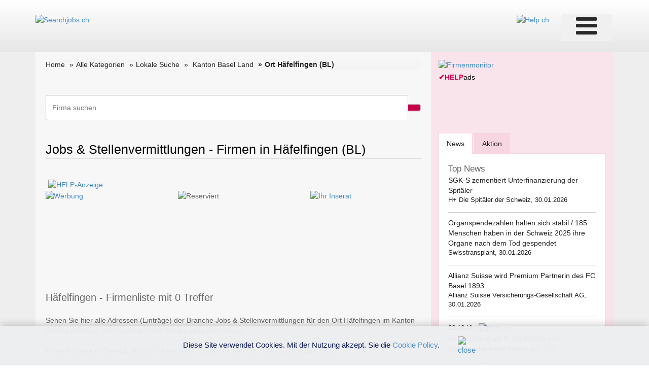

--- FILE ---
content_type: text/html;charset=UTF-8
request_url: https://www.searchjobs.ch/kanton.cfm?bereich=BL&kanton=Basel-Land&selort=Haefelfingen
body_size: 11394
content:
<!DOCTYPE html>
<html lang="de">






<!-- copyright by Help.ch - Onlineverlag HELP Media AG -->






<!-- copyright by Help.ch - Onlineverlag HELP Media AG -->






<!-- copyright by Help.ch - Onlineverlag HELP Media AG -->


	

<head>
<meta charset="utf-8">
<meta http-equiv="content-language" content="de"> 
<meta http-equiv="X-UA-Compatible" content="IE=edge">
<meta name="viewport" content="width=device-width, initial-scale=1">
<title>Einträge in Häfelfingen (Kanton BL) auf Searchjobs.ch - Pg 1</title>
<META NAME="author" CONTENT="www.searchjobs.ch">
<META NAME="publisher" CONTENT="www.searchjobs.ch">
<META NAME="copyright" CONTENT="www.searchjobs.ch">
<META NAME="audience" CONTENT="Alle">

<META NAME="robots" CONTENT="INDEX,FOLLOW">

<META NAME="Revisit-after" CONTENT="7 days">
<META NAME="URL" CONTENT="https://www.searchjobs.ch">
<META NAME="cache-control" CONTENT="no-cache">
<META http-equiv="expires" CONTENT="0">
<META NAME="description" CONTENT="Trefferliste für die Ortschaft Häfelfingen im Kanton Basel Land auf www.searchjobs.ch - Pg 1">
<META NAME="keywords" CONTENT="Häfelfingen, Jobs & Stellenvermittlungen, Kanton Basel Land, Firmen in Häfelfingen, Searchjobs.ch">



<!--fonts-->
<link href='https://fonts.googleapis.com/css?family=Arimo:400,700,400italic,700italic' rel='stylesheet' type='text/css'>
<link href='https://fonts.googleapis.com/css?family=Tenor+Sans' rel='stylesheet' type='text/css'>
<!--/.fonts-->
<!-- Bootstrap -->
<link rel="stylesheet" href="css/bootstrap-theme2019.css">
<link href="css/bootstrap.css" rel="stylesheet">
<link href="css/flexslider.css" rel="stylesheet">
<link href="css/font-awesome.css" rel="stylesheet">
<link href="css/fonts.css" rel="stylesheet">
<link href="style.css" rel="stylesheet">
<link href="css/custom.css?v4.3" rel="stylesheet">
<link href="css/responsive.css?v4.4" rel="stylesheet">

<!-- HTML5 Shim and Respond.js IE8 support of HTML5 elements and media queries -->
<!-- WARNING: Respond.js doesn't work if you view the page via file:// -->
<!--[if lt IE 9]>
      <script src="https://oss.maxcdn.com/html5shiv/3.7.2/html5shiv.min.js"></script>
      <script src="https://oss.maxcdn.com/respond/1.4.2/respond.min.js"></script>
    <![endif]-->
	
    <!-- Icons -->
    <link href="scripts/icons/general/stylesheets/general_foundicons.css" media="screen" rel="stylesheet" type="text/css" />  
    <link href="scripts/icons/social/stylesheets/social_foundicons.css" media="screen" rel="stylesheet" type="text/css" />
    <!--[if lt IE 8]>
        <link href="scripts/icons/general/stylesheets/general_foundicons_ie7.css" media="screen" rel="stylesheet" type="text/css" />
        <link href="scripts/icons/social/stylesheets/social_foundicons_ie7.css" media="screen" rel="stylesheet" type="text/css" />
    <![endif]-->
    <link rel="stylesheet" href="css/fontawesome/css/font-awesome.min.css">
    <!--[if IE 7]>
        <link rel="stylesheet" href="scripts/fontawesome/css/font-awesome-ie7.min.css">
    <![endif]-->	
	


<script src="js/jquery-1.11.2.min.js" type="text/javascript"></script>	


		
<!-- Google tag (gtag.js) -->
<script async src="https://www.googletagmanager.com/gtag/js?id=G-FLM9FEBDXY"></script>
<script>
  window.dataLayer = window.dataLayer || [];
  function gtag(){dataLayer.push(arguments);}
  gtag('js', new Date());

  gtag('config', 'G-FLM9FEBDXY');
</script>
	
		

<style>

.slider_tab {
		font-family: Arial, Helvetica, sans-serif;
		font-size: 11px;
		padding: 0px;
		margin: 0px;
	}
	.slider_tab_small {
		font-family: Arial, Helvetica, sans-serif;
		font-size: 10px;
		padding: 0px;
		margin: 0px;
	}	
	
	#help_monitor {
		border: 1px solid silver;
		height: 100px;
		width: 175px;
		padding: 2px;
		margin: 0px;
		overflow: hidden;
		cursor: pointer;
	}
	#help_monitor:hover {
		border: 1px solid #ae2756;
	}

	#help_monitor2 {
		border: 1px solid silver;
		height: 100px;
		width: 175px;
		padding: 2px;
		margin: 0px;
		display: none;
		overflow: hidden;
		cursor: pointer;
	}
	#help_monitor2:hover {
		border: 1px solid #ae2756;
	}
	
	#content_radar {
		border: 1px solid silver;
		height: 170px;
		padding: 0px;
		margin: 0px;
	}
	
	#content_radar2 {
		border: 1px solid silver;
		height: 170px;
		padding: 0px;
		margin: 0px;
		display: none;
	}
	
	.scroll_label {
		width: 130; 
	    height: 14;
	    border: 0px;
	    position: relative;
	    overflow: hidden;
		padding: 0px;
		margin: 0px;
	}
	.scroll_link {
		font-size: 11px;
		border: 0px;
		position: absolute;
		white-space: nowrap;
		left:0;
	}
	
 
	
.form-control
{
  height: 50px;	
 } 
 
div.autosuggestcontainer
{
  top: 3.0em;
 } 
 
 
 @media screen and (max-width: 600px) {
table#helpresponsivedesigntable caption { background-image: none; }
table#helpresponsivedesigntable thead { display: none; }
table#helpresponsivedesigntable tbody td { display: block; padding: .6rem; }

#image_brand {width:24em; height:auto;}
}  
 
#ulpagination {
    padding: 0;
    margin: 0 0 0px 0px; }  

.indexwerbung {
    border-bottom: 0px; }  	
	 
</style>
 

</head>



<body>







  
<!--HEADER-->
	<style>
.header .header-ads {
    height: 90px;
}

.headertitel2022{
    font-size:25px;
}  

</style>


	
	

<header class="header">
	<div class="container">

    	<div class="row">
        	<div class="col-lg-4 col-md-4 col-sm-4">
            	<div class="logo" style="margin-bottom:10px;margin-top: 28px;">
					
                		<a href="/" title="Searchjobs.ch"><img src="img/Searchjobs.ch_logo.png" alt="Searchjobs.ch" border="0" style="max-width:232px;"></a> 
              		
				</div>
          	</div>
 
 
			
            <div class="col-lg-8 col-md-8 col-sm-8">
	     	 
 
           
	     


					 				
												
					<div id="divMenuRight" class="pull-right hidden-xs hidden-sm">
                     <div class="navbar">
                        <button type="button" class="btn btn-navbar-highlight btn-large btn-primary" data-toggle="collapse" data-target=".nav-collapse">
                        NAVIGATION <span class="icon-chevron-down icon-white"></span>
                        </button>
                        <div class="nav-collapse collapse in" id="navbar-collapse-1">
                           <ul class="nav nav-pills ddmenu navbar-nav">
							<li class="dropdown">
					
									<a href="https://verlag.help.ch/menu.cfm?mandant=31" rel="noopener" target="_blank" class="dropdown-toggle"><font size="7"><i class="icon-reorder"></i></font> </a>
					            	<ul class="dropdown-menu pull-left" style="display: none;">
									
				
				
				
				
										
									
									
												<li class="dropdown">
							            			<a href="https://verlag.help.ch/menu.cfm?mandant=31" rel="noopener" target="_blank" class="dropdown-toggle">Searchjobs.ch Suchen</a>
							                	
							            				<ul class="dropdown-menu sub-menu pull-right">
											
											  				<li><a href="verzeichnissparte.cfm?sparte=13&kategorie=Handwerk">> Bausektor</a></li>
														
											  				<li><a href="verzeichnissparte.cfm?sparte=5&kategorie=Hotel-und-Event">> Gastronomie</a></li>
														
											  				<li><a href="verzeichnissparte.cfm?sparte=4&kategorie=Bau-Industrie">> Industrie</a></li>
														
											  				<li><a href="verzeichnissparte.cfm?sparte=6&kategorie=Informatik">> Informatik</a></li>
														
											  				<li><a href="verzeichnissparte.cfm?sparte=16&kategorie=Kaderselektion">> Kaderselektion</a></li>
														
											  				<li><a href="verzeichnissparte.cfm?sparte=9&kategorie=Kaufmaennische-Berufe">> Kaufm. Berufe</a></li>
														
											  				<li><a href="verzeichnissparte.cfm?sparte=7&kategorie=Medizin">> Medizinbranche</a></li>
														
															<li><a href="https://jobs.help.ch" rel="noopener" target="_blank">> Offene Stellen</a></li>
														
											  				<li><a href="verzeichnissparte.cfm?sparte=12&kategorie=Personalberatung">> Stellenvermittlung</a></li>
														
											  				<li><a href="/">Suche nach Name</a></li>
														
											  				<li><a href="chkarte.cfm">Suche nach Ort</a></li>
														
											  				<li><a href="sparten.cfm">Suche nach Sparte</a></li>
														
													</ul>
												
													</li>
										
												
									
									
												<li class="dropdown">
							            			<a href="https://verlag.help.ch/menu.cfm?mandant=31" rel="noopener" target="_blank" class="dropdown-toggle">Searchjobs.ch News & Events</a>
							                	
							            				<ul class="dropdown-menu sub-menu pull-right">
											
											  				<li><a href="events.cfm">Eventkalender</a></li>
														
											  				<li><a href="statistik.cfm">Facts & Figures</a></li>
														
											  				<li><a href="firmenneugruendungen.cfm">Neugründungen</a></li>
														
											  				<li><a href="nachrichten.cfm">Pressemitteilungen</a></li>
														
											  				<li><a href="ratgeber_videos.cfm">Videos</a></li>
														
													</ul>
												
													</li>
										
												
									
									
												<li class="dropdown">
							            			<a href="https://verlag.help.ch/menu.cfm?mandant=31" rel="noopener" target="_blank" class="dropdown-toggle">Searchjobs.ch Login</a>
							                	
							            				<ul class="dropdown-menu sub-menu pull-right">
											
															<li><a href="https://login.help.ch" rel="noopener" target="_blank">Login bestehender Eintrag</a></li>
														
											  				<li><a href="reg_form.cfm">Neuen Eintrag erfassen</a></li>
														
													</ul>
												
													</li>
										
												
									
									
												<li class="dropdown">
							            			<a href="https://verlag.help.ch/menu.cfm?mandant=31" rel="noopener" target="_blank" class="dropdown-toggle">Searchjobs.ch Hier werben</a>
							                	
							            				<ul class="dropdown-menu sub-menu pull-right">
											
											  				<li><a href="/werbung/">Auf Searchjobs.ch werben</a></li>
														
															<li><a href="https://www.werbemarkt-schweiz.com/angebote.cfm" rel="noopener" target="_blank">Für Werbeagenturen</a></li>
														
															<li><a href="https://www.adressenshop.ch/firmenadressen_kaufen/kategorie.cfm?mandant=31&branche=Jobs-und-Stellenvermittlungen" rel="noopener" target="_blank">Searchjobs.ch Adressen kaufen</a></li>
														
											  				<li><a href="event_erfassen.cfm">Searchjobs.ch Events publizieren</a></li>
														
											  				<li><a href="news_erfassen.cfm">Searchjobs.ch News publizieren</a></li>
														
															<li><a href="https://www.medienbooster.ch/publish_video.cfm" rel="noopener" target="_blank">Searchjobs.ch Video erfassen</a></li>
														
													</ul>
												
													</li>
										
												
									
									
												<li class="dropdown">
							            			<a href="https://verlag.help.ch/menu.cfm?mandant=31" rel="noopener" target="_blank" class="dropdown-toggle">Searchjobs.ch Voten</a>
							                	
							            				<ul class="dropdown-menu sub-menu pull-right">
											
											  				<li><a href="liste_top_10.cfm">Searchjobs.ch Top 10 Liste</a></li>
														
															<li><a href="https://www.konsumentenbewertung.ch" rel="noopener" target="_blank">Searchjobs.ch Voting</a></li>
														
													</ul>
												
													</li>
										
												
									
									
												<li class="dropdown">
							            			<a href="https://verlag.help.ch/menu.cfm?mandant=31" rel="noopener" target="_blank" class="dropdown-toggle">Searchjobs.ch Weitere Links</a>
							                	
							            				<ul class="dropdown-menu sub-menu pull-right">
											
															<li><a href="https://tel.help.ch" rel="noopener" target="_blank">Branchenbuch Schweiz</a></li>
														
											  				<li><a href="links.cfm">Branchenverbände</a></li>
														
											  				<li><a href="onlineshop.cfm">Online-Shop</a></li>
														
											  				<li><a href="promigeburtstage.cfm">Promi-Geburtstage</a></li>
														
											  				<li><a href="rabattpartner.cfm">Rabatt-Partner</a></li>
														
															<li><a href="https://www.branchenbuecher.ch" rel="noopener" target="_blank">Weitere Branchen-Portale</a></li>
																		
				
				 						
								            </ul>	
										</li>	
																				
			
						
									
									
									
												<li class="dropdown">
							            			<a href="https://verlag.help.ch/menu.cfm?mandant=31" rel="noopener" target="_blank" class="dropdown-toggle">Angebote</a>
							                	
							            				<ul class="dropdown-menu sub-menu pull-right">
															
													
				
											<li>
												<a href="https://www.adressenshop.ch" rel="noopener" target="_blank">Adressen Direktmarketing</a>
											</li>
			
															
													
				
											<li>
												<a href="https://www.konsumentenbewertung.ch/vorteile_fuer_firmen.cfm" rel="noopener" target="_blank">Bewertungstools</a>
											</li>
			
															
													
				
											<li>
												<a href="https://www.namehosting.ch" rel="noopener" target="_blank">Domain-Namen & Hosting</a>
											</li>
			
															
													
				
											<li>
												<a href="https://www.firmenportraet.ch" rel="noopener" target="_blank">Eigene Webseite</a>
											</li>
			
															
													
				
											<li>
												<a href="https://www.yourwebshop.ch" rel="noopener" target="_blank">Eigener Onlineshop</a>
											</li>
			
															
													
				
											<li>
												<a href="https://firmenmonitor.help.ch" rel="noopener" target="_blank">Firmen Überwachung</a>
											</li>
			
															
													
				
											<li>
												<a href="https://www.webcoins.ch" rel="noopener" target="_blank">Kundenbindung</a>
											</li>
			
															
													
				
											<li>
												<a href="https://www.aktuellenews.info" rel="noopener" target="_blank">Medienpublikationen</a>
											</li>
			
															
													
				
											<li>
												<a href="https://www.werbemarkt-schweiz.com/angebot_onlinewerbung.cfm" rel="noopener" target="_blank">Onlinewerbung Bannering</a>
											</li>
			
															
													
				
											<li>
												<a href="https://seo.help.ch" rel="noopener" target="_blank">SEO & Google AdWords</a>
											</li>
			
											
													</ul>
												
													</li>
										
												
									
									
												<li class="dropdown">
							            			<a href="https://verlag.help.ch/menu.cfm?mandant=31" rel="noopener" target="_blank" class="dropdown-toggle">Portale</a>
							                	
							            				<ul class="dropdown-menu sub-menu pull-right">
															
													
				
											<li>
												<a href="https://tel.help.ch" rel="noopener" target="_blank">Branchenbuch</a>
											</li>
			
															
													
				
											<li>
												<a href="https://www.eventkalender.ch" rel="noopener" target="_blank">Eventkalender</a>
											</li>
			
															
													
				
											<li>
												<a href="https://handelsregister.help.ch" rel="noopener" target="_blank">Handelsregister</a>
											</li>
			
															
													
				
											<li>
												<a href="https://www.help.ch/kalender2025.cfm" rel="noopener" target="_blank">Kalender 2025</a>
											</li>
			
															
													
				
											<li>
												<a href="https://www.logoregister.ch" rel="noopener" target="_blank">Logoregister</a>
											</li>
			
															
													
				
											<li>
												<a href="https://lottozahlen.help.ch" rel="noopener" target="_blank">Lottozahlen</a>
											</li>
			
															
													
				
											<li>
												<a href="https://www.markenmeldungen.ch" rel="noopener" target="_blank">Markenregister</a>
											</li>
			
															
													
				
											<li>
												<a href="https://www.notfallnummern.ch" rel="noopener" target="_blank">Notfallnummern</a>
											</li>
			
															
													
				
											<li>
												<a href="https://www.plz-postleitzahl.com" rel="noopener" target="_blank">Postleitzahlen</a>
											</li>
			
															
													
				
											<li>
												<a href="https://www.swiss-press.com" rel="noopener" target="_blank">Presseportal</a>
											</li>
			
															
													
				
											<li>
												<a href="https://www.atlas-schweiz.ch" rel="noopener" target="_blank">Schweizer Gemeinden</a>
											</li>
			
															
													
				
											<li>
												<a href="https://www.videos.ch" rel="noopener" target="_blank">Videos</a>
											</li>
			
															
													
				
											<li>
												<a href="https://www.tagesthemen.ch/geburtstag.cfm" rel="noopener" target="_blank">Wer hat heute Geburtstag</a>
											</li>
			
															
													
				
											<li>
												<a href="https://win.help.ch" rel="noopener" target="_blank">Wettbewerbe</a>
											</li>
			
											
													</ul>
												
													</li>
										
												
									
									
												<li class="dropdown">
							            			<a href="https://verlag.help.ch/menu.cfm?mandant=31" rel="noopener" target="_blank" class="dropdown-toggle">Vergleiche</a>
							                	
							            				<ul class="dropdown-menu sub-menu pull-right">
															
													
				
											<li>
												<a href="https://www.rabattissimo.ch" rel="noopener" target="_blank">Aktionen</a>
											</li>
			
															
													
				
											<li>
												<a href="https://www.krankenversicherung.ch" rel="noopener" target="_blank">Krankenkassen</a>
											</li>
			
											
													</ul>
												
													</li>
										
												
									
									
												<li class="dropdown">
							            			<a href="https://verlag.help.ch/menu.cfm?mandant=31" rel="noopener" target="_blank" class="dropdown-toggle">Onlineshops</a>
							                	
							            				<ul class="dropdown-menu sub-menu pull-right">
															
													
				
											<li>
												<a href="https://www.b2b-shop.ch" rel="noopener" target="_blank">B2B-Werbeshop</a>
											</li>
			
															
													
				
											<li>
												<a href="https://www.coupondeals.ch" rel="noopener" target="_blank">Couponshop</a>
											</li>
			
															
													
				
											<li>
												<a href="https://www.domainshop.ch" rel="noopener" target="_blank">Domainshop</a>
											</li>
			
															
													
				
											<li>
												<a href="https://www.casinoshop.ch" rel="noopener" target="_blank">Gaming und Spiele</a>
											</li>
			
															
													
				
											<li>
												<a href="https://www.premiumshopping.ch" rel="noopener" target="_blank">Premiumshopping</a>
											</li>
			
											
													</ul>
												
													</li>
										
												
									
									
												<li class="dropdown">
							            			<a href="https://verlag.help.ch/menu.cfm?mandant=31" rel="noopener" target="_blank" class="dropdown-toggle">Partner</a>
							                	
							            				<ul class="dropdown-menu sub-menu pull-right">
															
													
				
											<li>
												<a href="https://medienpartner.help.ch/angebot-kmu.cfm" rel="noopener" target="_blank">Eventpartner</a>
											</li>
			
															
													
				
											<li>
												<a href="https://medienpartner.help.ch/angebot-kmu.cfm" rel="noopener" target="_blank">Medienpartner</a>
											</li>
			
															
													
				
											<li>
												<a href="https://medienpartner.help.ch/angebot-kmu.cfm" rel="noopener" target="_blank">Werbeagenturen</a>
											</li>
			
											
													</ul>
												
													</li>
										
												
									
									
												<li class="dropdown">
							            			<a href="https://verlag.help.ch/menu.cfm?mandant=31" rel="noopener" target="_blank" class="dropdown-toggle">Unternehmen</a>
							                	
							            				<ul class="dropdown-menu sub-menu pull-right">
															
													
				
											<li>
												<a href="https://www.help.ch/kontakt.cfm" rel="noopener" target="_blank">Kontakt</a>
											</li>
			
															
													
				
											<li>
												<a href="https://verlag.help.ch/helpmedia.cfm" rel="noopener" target="_blank">Über uns «Help.ch»</a>
											</li>
			
															
													
				
											<li>
												<a href="https://verlag.help.ch/referenzen.cfm" rel="noopener" target="_blank">Referenzen</a>
											</li>
			
															
													
				
											<li>
												<a href="https://jobs.help.ch" rel="noopener" target="_blank">Jobs</a>
											</li>
			
															
													
				
											<li>
												<a href="https://www.help.ch/agb.cfm" rel="noopener" target="_blank">AGB</a>
											</li>
			
											
			
									</ul>
												
								</li>		
						 
			                           
                           
                           </div>
                          </div>

 
                  </div>

 				
            	<div class="logo pull-right" style="margin-bottom:10px;margin-top: 28px;">
					 <a href="https://www.help.ch" rel="noopener" target="_blank" title="HELP.CH your e-guide"><img src="https://bild.help.ch/grafik/help-ch-2024-logo-232px.png" alt="Help.ch" border="0" style="max-width:232px;"></a>
              	</div>				  				
		           

	          	</div>
	
				
				
			</div>
      	</div>	
  	</div>
</header>


<!--/HEADER-->
<!--NAV-->
	
<div class="nav-outer">
	<div class="container">	







<nav class="navbar navbar-default navbar-expand-md navbar-light bg-light hidden-lg  hidden-md">
          <div class="container-fluid">
          <!-- Brand and toggle get grouped for better mobile display -->
            <div class="navbar-header"> 
              <button type="button" class="navbar-toggle collapsed dropbtn" data-toggle="collapse" data-hover="dropdown" data-target="#bs-example-navbar-collapse-1">
                <span class="sr-only">Toggle navigation</span>
                <span class="icon-bar"></span>
                <span class="icon-bar"></span>
                <span class="icon-bar"></span>
              </button>
            </div>
        
           

         
 <div class="collapse navbar-collapse" id="bs-example-navbar-collapse-1">
            <ul class="nav navbar-nav">
 
				
				 
				
				
										
									
									
												<li class="dropdown">
							            			<a href="verzeichnissparte.cfm?sparte=13&kategorie=Handwerk" class="dropdown-toggle">Searchjobs.ch Suchen</a>
							                	
							            				<ul class="dropdown-menu sub-menu pull-right">
											
											  				<li><a href="verzeichnissparte.cfm?sparte=13&kategorie=Handwerk">> Bausektor</a></li>
														
											  				<li><a href="verzeichnissparte.cfm?sparte=5&kategorie=Hotel-und-Event">> Gastronomie</a></li>
														
											  				<li><a href="verzeichnissparte.cfm?sparte=4&kategorie=Bau-Industrie">> Industrie</a></li>
														
											  				<li><a href="verzeichnissparte.cfm?sparte=6&kategorie=Informatik">> Informatik</a></li>
														
											  				<li><a href="verzeichnissparte.cfm?sparte=16&kategorie=Kaderselektion">> Kaderselektion</a></li>
														
											  				<li><a href="verzeichnissparte.cfm?sparte=9&kategorie=Kaufmaennische-Berufe">> Kaufm. Berufe</a></li>
														
											  				<li><a href="verzeichnissparte.cfm?sparte=7&kategorie=Medizin">> Medizinbranche</a></li>
														
															<li><a href="https://jobs.help.ch" rel="noopener" target="_blank">> Offene Stellen</a></li>
														
											  				<li><a href="verzeichnissparte.cfm?sparte=12&kategorie=Personalberatung">> Stellenvermittlung</a></li>
														
											  				<li><a href="/">Suche nach Name</a></li>
														
											  				<li><a href="chkarte.cfm">Suche nach Ort</a></li>
														
											  				<li><a href="sparten.cfm">Suche nach Sparte</a></li>
														
													</ul>
												
													</li>
										
												
									
									
												<li class="dropdown">
							            			<a href="events.cfm" class="dropdown-toggle">Searchjobs.ch News & Events</a>
							                	
							            				<ul class="dropdown-menu sub-menu pull-right">
											
											  				<li><a href="events.cfm">Eventkalender</a></li>
														
											  				<li><a href="statistik.cfm">Facts & Figures</a></li>
														
											  				<li><a href="firmenneugruendungen.cfm">Neugründungen</a></li>
														
											  				<li><a href="nachrichten.cfm">Pressemitteilungen</a></li>
														
											  				<li><a href="ratgeber_videos.cfm">Videos</a></li>
														
													</ul>
												
													</li>
										
												
									
									
												<li class="dropdown">
							            			<a href="https://login.help.ch" class="dropdown-toggle">Searchjobs.ch Login</a>
							                	
							            				<ul class="dropdown-menu sub-menu pull-right">
											
															<li><a href="https://login.help.ch" rel="noopener" target="_blank">Login bestehender Eintrag</a></li>
														
											  				<li><a href="reg_form.cfm">Neuen Eintrag erfassen</a></li>
														
													</ul>
												
													</li>
										
												
									
									
												<li class="dropdown">
							            			<a href="/werbung/" class="dropdown-toggle">Searchjobs.ch Hier werben</a>
							                	
							            				<ul class="dropdown-menu sub-menu pull-right">
											
											  				<li><a href="/werbung/">Auf Searchjobs.ch werben</a></li>
														
															<li><a href="https://www.werbemarkt-schweiz.com/angebote.cfm" rel="noopener" target="_blank">Für Werbeagenturen</a></li>
														
															<li><a href="https://www.adressenshop.ch/firmenadressen_kaufen/kategorie.cfm?mandant=31&branche=Jobs-und-Stellenvermittlungen" rel="noopener" target="_blank">Searchjobs.ch Adressen kaufen</a></li>
														
											  				<li><a href="event_erfassen.cfm">Searchjobs.ch Events publizieren</a></li>
														
											  				<li><a href="news_erfassen.cfm">Searchjobs.ch News publizieren</a></li>
														
															<li><a href="https://www.medienbooster.ch/publish_video.cfm" rel="noopener" target="_blank">Searchjobs.ch Video erfassen</a></li>
														
													</ul>
												
													</li>
										
												
									
									
												<li class="dropdown">
							            			<a href="liste_top_10.cfm" class="dropdown-toggle">Searchjobs.ch Voten</a>
							                	
							            				<ul class="dropdown-menu sub-menu pull-right">
											
											  				<li><a href="liste_top_10.cfm">Searchjobs.ch Top 10 Liste</a></li>
														
															<li><a href="https://www.konsumentenbewertung.ch" rel="noopener" target="_blank">Searchjobs.ch Voting</a></li>
														
													</ul>
												
													</li>
										
												
									
									
												<li class="dropdown">
							            			<a href="https://tel.help.ch" class="dropdown-toggle">Searchjobs.ch Weitere Links</a>
							                	
							            				<ul class="dropdown-menu sub-menu pull-right">
											
															<li><a href="https://tel.help.ch" rel="noopener" target="_blank">Branchenbuch Schweiz</a></li>
														
											  				<li><a href="links.cfm">Branchenverbände</a></li>
														
											  				<li><a href="onlineshop.cfm">Online-Shop</a></li>
														
											  				<li><a href="promigeburtstage.cfm">Promi-Geburtstage</a></li>
														
											  				<li><a href="rabattpartner.cfm">Rabatt-Partner</a></li>
														
															<li><a href="https://www.branchenbuecher.ch" rel="noopener" target="_blank">Weitere Branchen-Portale</a></li>
																		
				
				 						
								            </ul>	
										</li>	
																					
                
            
			
			
						<li class="dropdown">
	            			<a href="https://verlag.help.ch/menu.cfm?mandant=0,31" rel="noopener" target="_blank" class="dropdown-toggle">Angebote &nbsp;&raquo;</a>
	                	
	            				<ul class="dropdown-menu sub-menu">
									
							

					<li>
						<a href="https://www.adressenshop.ch" rel="noopener" target="_blank">Adressen Direktmarketing</a>
					</li>

									
							

					<li>
						<a href="https://www.konsumentenbewertung.ch/vorteile_fuer_firmen.cfm" rel="noopener" target="_blank">Bewertungstools</a>
					</li>

									
							

					<li>
						<a href="https://www.namehosting.ch" rel="noopener" target="_blank">Domain-Namen & Hosting</a>
					</li>

									
							

					<li>
						<a href="https://www.firmenportraet.ch" rel="noopener" target="_blank">Eigene Webseite</a>
					</li>

									
							

					<li>
						<a href="https://www.yourwebshop.ch" rel="noopener" target="_blank">Eigener Onlineshop</a>
					</li>

									
							

					<li>
						<a href="https://firmenmonitor.help.ch" rel="noopener" target="_blank">Firmen Überwachung</a>
					</li>

									
							

					<li>
						<a href="https://www.webcoins.ch" rel="noopener" target="_blank">Kundenbindung</a>
					</li>

									
							

					<li>
						<a href="https://www.aktuellenews.info" rel="noopener" target="_blank">Medienpublikationen</a>
					</li>

									
							

					<li>
						<a href="https://www.werbemarkt-schweiz.com/angebot_onlinewerbung.cfm" rel="noopener" target="_blank">Onlinewerbung Bannering</a>
					</li>

									
							

					<li>
						<a href="https://seo.help.ch" rel="noopener" target="_blank">SEO & Google AdWords</a>
					</li>

					
							</ul>
						
							</li>
				
						
			
			
						<li class="dropdown">
	            			<a href="https://verlag.help.ch/menu.cfm?mandant=0,31" rel="noopener" target="_blank" class="dropdown-toggle">Portale &nbsp;&raquo;</a>
	                	
	            				<ul class="dropdown-menu sub-menu">
									
							

					<li>
						<a href="https://tel.help.ch" rel="noopener" target="_blank">Branchenbuch</a>
					</li>

									
							

					<li>
						<a href="https://www.eventkalender.ch" rel="noopener" target="_blank">Eventkalender</a>
					</li>

									
							

					<li>
						<a href="https://handelsregister.help.ch" rel="noopener" target="_blank">Handelsregister</a>
					</li>

									
							

					<li>
						<a href="https://www.help.ch/kalender2025.cfm" rel="noopener" target="_blank">Kalender 2025</a>
					</li>

									
							

					<li>
						<a href="https://www.logoregister.ch" rel="noopener" target="_blank">Logoregister</a>
					</li>

									
							

					<li>
						<a href="https://lottozahlen.help.ch" rel="noopener" target="_blank">Lottozahlen</a>
					</li>

									
							

					<li>
						<a href="https://www.markenmeldungen.ch" rel="noopener" target="_blank">Markenregister</a>
					</li>

									
							

					<li>
						<a href="https://www.notfallnummern.ch" rel="noopener" target="_blank">Notfallnummern</a>
					</li>

									
							

					<li>
						<a href="https://www.plz-postleitzahl.com" rel="noopener" target="_blank">Postleitzahlen</a>
					</li>

									
							

					<li>
						<a href="https://www.swiss-press.com" rel="noopener" target="_blank">Presseportal</a>
					</li>

									
							

					<li>
						<a href="https://www.atlas-schweiz.ch" rel="noopener" target="_blank">Schweizer Gemeinden</a>
					</li>

									
							

					<li>
						<a href="https://www.videos.ch" rel="noopener" target="_blank">Videos</a>
					</li>

									
							

					<li>
						<a href="https://www.tagesthemen.ch/geburtstag.cfm" rel="noopener" target="_blank">Wer hat heute Geburtstag</a>
					</li>

									
							

					<li>
						<a href="https://win.help.ch" rel="noopener" target="_blank">Wettbewerbe</a>
					</li>

					
							</ul>
						
							</li>
				
						
			
			
						<li class="dropdown">
	            			<a href="https://verlag.help.ch/menu.cfm?mandant=0,31" rel="noopener" target="_blank" class="dropdown-toggle">Vergleiche &nbsp;&raquo;</a>
	                	
	            				<ul class="dropdown-menu sub-menu">
									
							

					<li>
						<a href="https://www.rabattissimo.ch" rel="noopener" target="_blank">Aktionen</a>
					</li>

									
							

					<li>
						<a href="https://www.krankenversicherung.ch" rel="noopener" target="_blank">Krankenkassen</a>
					</li>

					
							</ul>
						
							</li>
				
						
			
			
						<li class="dropdown">
	            			<a href="https://verlag.help.ch/menu.cfm?mandant=0,31" rel="noopener" target="_blank" class="dropdown-toggle">Onlineshops &nbsp;&raquo;</a>
	                	
	            				<ul class="dropdown-menu sub-menu">
									
							

					<li>
						<a href="https://www.b2b-shop.ch" rel="noopener" target="_blank">B2B-Werbeshop</a>
					</li>

									
							

					<li>
						<a href="https://www.coupondeals.ch" rel="noopener" target="_blank">Couponshop</a>
					</li>

									
							

					<li>
						<a href="https://www.domainshop.ch" rel="noopener" target="_blank">Domainshop</a>
					</li>

									
							

					<li>
						<a href="https://www.casinoshop.ch" rel="noopener" target="_blank">Gaming und Spiele</a>
					</li>

									
							

					<li>
						<a href="https://www.premiumshopping.ch" rel="noopener" target="_blank">Premiumshopping</a>
					</li>

					
							</ul>
						
							</li>
				
						
			
			
						<li class="dropdown">
	            			<a href="https://verlag.help.ch/menu.cfm?mandant=0,31" rel="noopener" target="_blank" class="dropdown-toggle">Partner &nbsp;&raquo;</a>
	                	
	            				<ul class="dropdown-menu sub-menu">
									
							

					<li>
						<a href="https://medienpartner.help.ch/angebot-kmu.cfm" rel="noopener" target="_blank">Eventpartner</a>
					</li>

									
							

					<li>
						<a href="https://medienpartner.help.ch/angebot-kmu.cfm" rel="noopener" target="_blank">Medienpartner</a>
					</li>

									
							

					<li>
						<a href="https://medienpartner.help.ch/angebot-kmu.cfm" rel="noopener" target="_blank">Werbeagenturen</a>
					</li>

					
							</ul>
						
							</li>
				
						
			
			
						<li class="dropdown">
	            			<a href="https://verlag.help.ch/menu.cfm?mandant=0,31" rel="noopener" target="_blank" class="dropdown-toggle">Unternehmen &nbsp;&raquo;</a>
	                	
	            				<ul class="dropdown-menu sub-menu">
									
							

					<li>
						<a href="https://www.help.ch/kontakt.cfm" rel="noopener" target="_blank">Kontakt</a>
					</li>

									
							

					<li>
						<a href="https://verlag.help.ch/helpmedia.cfm" rel="noopener" target="_blank">Über uns «Help.ch»</a>
					</li>

									
							

					<li>
						<a href="https://verlag.help.ch/referenzen.cfm" rel="noopener" target="_blank">Referenzen</a>
					</li>

									
							

					<li>
						<a href="https://jobs.help.ch" rel="noopener" target="_blank">Jobs</a>
					</li>

									
							

					<li>
						<a href="https://www.help.ch/agb.cfm" rel="noopener" target="_blank">AGB</a>
					</li>

									
                 
            </ul>
           </div>  


        </nav>
    	
          </div>


		    <!-- /.navbar-collapse -->  				
		  </div>
          <!-- /.container-fluid -->
		</nav>
	</div>
</div>
<!--/NAV-->
<div class="ads-outer visible-xs">
	<div class="header-ads visible-xs"> <a href="https://shop.help.ch/produkt-logoregister.cfm?utm_source=help.ch&utm_medium=banner" rel="noopener" target="_blank"><img src="https://bild.help.ch/ads/rectangle-logoregister.jpg" alt="Logoregister"></a> 

	
	
	<div style="padding-top:4px;">
		<div><a href="https://werbung.help.ch?art=helpads" rel="noopener" target="_blank"><span style="color:#CC004E;font-weight:bold;">&#10004;</span><span style="color:#CC004E;font-weight:bold;">HELP</span><font style="color:#000000;">ads</font></a></div>
	</div>

</div> 
</div>
<!--BODY CONTENT-->
<section class="body-content">
	<div class="container">
      <div class="inner-content">
    	<div class="row">
        	<div class="col-lg-8 col-md-8 col-sm-8">
              <div class="left-content">
                <div class="breadcrumb-outer">
                    <ol class="breadcrumb"> 
					
							<li><a href="/">Home</a> </li>
							<li><a href="sparten.cfm">Alle Kategorien</a></li>
							<li><a href="chkarte.cfm">Lokale Suche</a></li>
						
							<li>
						
									<a href="ortsliste_kanton.cfm?kt=BL&kanton=Basel-Land">Kanton Basel Land</a>
																 
								
									 				   
					   
					  	</li>
						<li class="active">Ort Häfelfingen (BL)</li> 						
					
                  </ol>
              </div>
			
 
				

	
			<div>
			<br><br> 
			
			
				
				
				
					
		 		 	<form name="frmSuche" id="frmHesSearch" method="get" action="/suche.cfm" class="MainSuche navbar-right">
				 	 <div class="input-group">
					
					<input type="Text" name="hesInput" placeholder="Firma suchen" value="" required="No" size="80" maxlength="50" class="form-control">
			         
		       			
						<span class="input-group-btn"> 
						 
						<input type="hidden" id="hesDesc" name="hesDesc" value="false" /> 
						<input class="hes-input" type="hidden" id="hesId" name="hesId" />
						<input type="image" src="/grafik/suche.png" class="btn btn-default searchbutton" style="background-color: #C7004C;">
					 	</span>
					  
					
					</div>
					</form>
				
			<br><br> 
    	<h1>Jobs & Stellenvermittlungen - Firmen in Häfelfingen (BL)</h1>
	
	   <section class="indexwerbung">
		<div>
		
		


		<a href="https://shop.help.ch/offerte_direktlink.cfm" rel="noopener" target="_blank"> <img src="grafik/pikto-help-anzeigen.gif" alt="HELP-Anzeige" hspace="5" border="0"></a>
	
	
 

	
	
	

	
  	
	<ul>
	
	
	
 
	
		
		
		<li>
			<div class="indexwerbung-img">	
			
			
					<a href="https://werbung.help.ch" rel="noopener" target="_blank">
					<img src="grafik/helpbanner1_de.jpg" width="150" height="102" border="0" alt="Werbung" title="Hier könnte Ihre Werbung stehen"></a>
				
			</div>
		</li>
			
		
		
		
		<li>
			<div class="indexwerbung-img">	
			
			
					<img src="grafik/reserviert_de.gif" width="150" height="102" border="0" alt="Reserviert" title="Dieser Platz ist bereits reserviert">
				
			</div>
		</li>
			
		
		
		
		<li>
			<div class="indexwerbung-img">	
			
			
					<a href="https://werbung.help.ch" rel="noopener" target="_blank">
					<img src="grafik/ihrinserat.gif" alt="Ihr Inserat" width="150" height="102" border="0"></a>
				
			</div>
		</li>
			
		
			
			</ul>
			
		
	    <div align="center">
			<iframe src="inc_werbetag_kombi1.cfm" width="468" height="60" marginwidth="0" marginheight="0" scrolling="no" frameborder="0"></iframe>
	    </div>	
												
								
 	
		  </div>
		</section>
		
	
	<div>

 
	
	  
	
		
		
		
	
			<h2>Häfelfingen - Firmenliste mit  0 Treffer</h2><br>
			
			
			<p>Sehen Sie hier alle Adressen (Einträge) der Branche Jobs & Stellenvermittlungen für den Ort Häfelfingen im Kanton Basel Land (BL). Nachfolgend finden Sie die Liste der Firmen.</p>
			<br>
			
			
			
				
				

				Keine Einträge im Bereich Jobs & Stellenvermittlungen für den Ort Häfelfingen (Basel Land)<br>
				<br><br>
				
				<h4><i class="social icon-external-link"></i> <a href="https://tel.help.ch/kanton.cfm?bereich=BL&kanton=Basel-Land&selort=Haefelfingen" rel="noopener" target="_blank">Klicken Sie hier für weitere Firmen von Häfelfingen (BL)</a></h4>
				<br>
				<br>
				<p>Der Ort Häfelfingen (Basel Land) ist nur eine der zahlreichen <i class="social icon-external-link"></i> <a href="chkarte.cfm">Ortschaften</a> dieses Branchenserver Searchjobs.ch. Finden Sie einfach Ihr gewünschtes Unternehmen durch die Suche in der richtigen Ortschaft. Oder nutzen Sie das Suchfeld im oberen Bereich dieser Seite.</p>
		 		<br>
				<p>Benötigen Sie die Adressen des Ortes Häfelfingen oder der Branche Jobs & Stellenvermittlungen? Diese Adressen können Sie auch als Excel-Datei zum Downloaden im <i class="social icon-external-link"></i> <a href="https://www.adressenshop.ch" rel="noopener" target="_blank">Adressenshop.ch</a> käuflich erwerben.</p>
				<br>
				
						
				<br>
				<strong>Weitere Möglichkeiten:</strong><br><br>
				
				
				<i class="social icon-external-link"></i> <a href="https://www.help.ch/reg_form.cfm" rel="noopener" target="_blank">Jetzt neue Firma für den Ort Häfelfingen (BL) erfassen</a><br>
				
				<i class="social icon-external-link"></i> <a href="ortsliste_kanton.cfm?kt=BL&kanton=Basel-Land">Weiter auf die Kantonsübersicht Kanton Basel Land</a><br>
				
				<i class="social icon-external-link"></i> <a href="chkarte.cfm">Weiter auf die Schweizerkarte für die Kantonsauswahl</a><br>
				
				<i class="social icon-external-link"></i> <a href="sparten.cfm">Weiter auf die Übersicht aller Kategorien</a>
				
			
						


				  
 		  </div>
		 
		
 		<br>
		<br>
				
		
 	

			<br><br><br><br>		
				
			</div>
				                
			
			  
			
			
				<div class="content-teaser-tabs">
                
                   
                    <!-- Tab panes -->
                    <div class="tab-content">
                    <div role="tabpanel" class="tab-pane active" id="all-auto">
                    	<div class="row">
						
							
						
                        	<div class="col-lg-12 col-md-12 col-sm-12 col-xs-12">
                            	<div class="content-teaser-post">
                                	<div class="row">
										 
                                    	<div class="col-lg-2 col-md-2 col-sm-2 col-xs-2">
                                        	<div class="business-img">
												
                                            	<a href="https://www.domainwhois.ch/partner-kontakt.cfm?parm=ch" rel="noopener" target="_blank"><img src="https://www.help.ch/links/content-teaser-domainmarktplatz.jpg" alt="Domainmarktplatz" width="100%" border="0"></a>
												
                                          	</div>
                                      	</div>
                                    	<div class="col-lg-9 col-md-9 col-sm-9 col-xs-12">
                                        	<p>Internetnamen, Domains reservieren oder kaufen.  
                                            <a href="https://www.domainwhois.ch/partner-kontakt.cfm?parm=ch" rel="noopener" target="_blank"><br> » Jetzt .ch oder .swiss Domain reservieren!</a></p>
											
                                      </div>
                                  	</div>				                  
                              	</div>
                          	</div>
						  	
						
                        	<div class="col-lg-12 col-md-12 col-sm-12 col-xs-12">
                            	<div class="content-teaser-post">
                                	<div class="row">
										 <ul class="nav nav-tabs" role="tablist"></ul>
                                    	<div class="col-lg-2 col-md-2 col-sm-2 col-xs-2">
                                        	<div class="business-img">
												
                                            	<a href="https://www.adressenshop.ch" rel="noopener" target="_blank"><img src="https://www.help.ch/links/content-teaser-adressen.jpg" alt="Business-Adressen" width="100%" border="0"></a>
												
                                          	</div>
                                      	</div>
                                    	<div class="col-lg-9 col-md-9 col-sm-9 col-xs-12">
                                        	<p>Firmenadressen Schweizer Unternehmen. 
                                            <a href="https://www.adressenshop.ch" rel="noopener" target="_blank"><br> » Jetzt Firmenadressen kaufen!</a></p>
											
                                      </div>
                                  	</div>				                  
                              	</div>
                          	</div>
						  	
						
                        	<div class="col-lg-12 col-md-12 col-sm-12 col-xs-12">
                            	<div class="content-teaser-post">
                                	<div class="row">
										 <ul class="nav nav-tabs" role="tablist"></ul>
                                    	<div class="col-lg-2 col-md-2 col-sm-2 col-xs-2">
                                        	<div class="business-img">
												
                                            	<a href="https://www.aktuellenews.info/pr-loesungen-fuer-kmu.cfm" rel="noopener" target="_blank"><img src="https://www.help.ch/links/content-teaser-news.jpg" alt="Publikation News" width="100%" border="0"></a>
												
                                          	</div>
                                      	</div>
                                    	<div class="col-lg-9 col-md-9 col-sm-9 col-xs-12">
                                        	<p>Publikation von Presse- bzw. Medienmitteilungen. 
                                            <a href="https://www.aktuellenews.info/pr-loesungen-fuer-kmu.cfm" rel="noopener" target="_blank"><br> » Jetzt Ihre Medienmitteilung publizieren!</a></p>
											
                                      </div>
                                  	</div>				                  
                              	</div>
                          	</div>
						  
		
                      </div>
					  <div class="content-teaser-post-footer"><a href="https://werbung.help.ch?art=helpads" rel="noopener" target="_blank"><span style="color:#CC004E;font-weight:bold;">&#10004;</span><span style="color:#CC004E;font-weight:bold;">HELP</span><font style="color:#000000;">ads</font></a></div>
                  </div>
 
 
                   </div>
                    
       
                    
              </div>	 
				
              <div class="ads">
                	
              </div>
			  
              </div>
          </div>
        	<div class="col-lg-4 col-md-4 col-sm-4">
            	<div class="right-content">
				
                    <div class="ads-300">
						<a href="https://shop.help.ch/produkt-adressenabo.cfm?utm_source=help.ch&utm_medium=banner" rel="noopener" target="_blank"><img src="https://bild.help.ch/ads/rectangle-firmenmonitor.jpg" alt="Firmenmonitor"></a> 

	
	
	<div style="padding-top:4px;">
		<div><a href="https://werbung.help.ch?art=helpads" rel="noopener" target="_blank"><span style="color:#CC004E;font-weight:bold;">&#10004;</span><span style="color:#CC004E;font-weight:bold;">HELP</span><font style="color:#000000;">ads</font></a></div>
	</div>


							<br><br>
							
							 
 
<br><br>

					</div>
					<br>
                   	
					
                    <!--googleoff: index-->

			 <div class="news">
				<div role="tabpanel">
                    <!-- Nav tabs -->
                    <ul class="nav nav-tabs" role="tablist">
                    <li role="presentation" class="active"><a href="#home" aria-controls="home" role="tab" data-toggle="tab"><cfoutput>News</cfoutput></a></li>
					
					
                    <li role="presentation"><a href="#profile" aria-controls="profile" role="tab" data-toggle="tab">Aktion</a></li>
                    
					
					
                  </ul>
                    
                    <!-- Tab panes -->
                    <div class="tab-content">
                    <div role="tabpanel" class="tab-pane active" id="home">
                    
					
					
						 					
					                   
      
                
				
				 	<span style="font-size:17px;margin-bottom:0px;">Top News</span>
				 


<!-- copyright by www.help.ch - Onlineverlag HELP Media AG -->


		
				
							
		                  
                    <address>
                       <p><a href="https://www.swiss-press.com/newsflashartikel.cfm?key=1824954" title="SGK-S zementiert Unterfinanzierung der Spitäler" rel="noopener" target="_blank"> SGK-S zementiert Unterfinanzierung der Spitäler</a></p>
					   H+ Die Spitäler der Schweiz, 30.01.2026
                    </address>
                   
                    
			


<!-- copyright by www.help.ch - Onlineverlag HELP Media AG -->


		
				
							
		                  
                    <address>
                       <p><a href="https://www.swiss-press.com/newsflashartikel.cfm?key=1824955" title="Organspendezahlen halten sich stabil / 185 Menschen haben in der Schweiz 2025 ihre Organe nach dem Tod gespendet" rel="noopener" target="_blank"> Organspendezahlen halten sich stabil / 185 Menschen haben in der Schweiz 2025 ihre Organe nach dem Tod gespendet</a></p>
					   Swisstransplant, 30.01.2026
                    </address>
                   
                    
			


<!-- copyright by www.help.ch - Onlineverlag HELP Media AG -->


		
				
							
		                  
                    <address>
                       <p><a href="https://www.swiss-press.com/newsflashartikel.cfm?key=1824956" title="Allianz Suisse wird Premium Partnerin des FC Basel 1893" rel="noopener" target="_blank"> Allianz Suisse wird Premium Partnerin des FC Basel 1893</a></p>
					   Allianz Suisse Versicherungs-Gesellschaft AG, 30.01.2026
                    </address>
                   
                    
			

	

	
	<address>	

		
						 
						 <p>
							22:18 Uhr <a href="https://www.blick.ch/schweiz/zuerich/im-zuercher-kreis-8-dachstock-von-mehrfamilienhaus-brennt-am-samstagabend-lichterloh-id21651263.html?utm_source=help.ch&utm_medium=referral&utm_campaign=news" target="_blank" rel="noopener nofollow"><img src="https://bild.help.ch/grafik/newslogo-blick.png" alt="Blick.ch" border=0/></a>
						<br/>
						
								
									
						
						<a href="https://www.blick.ch/schweiz/zuerich/im-zuercher-kreis-8-dachstock-von-mehrfamilienhaus-brennt-am-samstagabend-lichterloh-id21651263.html?utm_source=help.ch&utm_medium=referral&utm_campaign=news" target="_blank" rel="noopener nofollow">Im Zürcher Kreis 8: Dachstock von Mehrfamilienhaus brennt am ... »</a><br />
					
						
						</p><br>
						
						 
						 <p>
							22:12 Uhr <a href="https://www.bernerzeitung.ch/tesla-optimus-elon-musk-bricht-versprechen-bei-robotern-185475684728?utm_source=help.ch&utm_medium=referral&utm_campaign=news" target="_blank" rel="noopener nofollow"><img src="https://bild.help.ch/grafik/newslogo-espace.gif" alt="Espace Wirtschaft" border=0/></a>
						<br/>
						
								
									
						
						<a href="https://www.bernerzeitung.ch/tesla-optimus-elon-musk-bricht-versprechen-bei-robotern-185475684728?utm_source=help.ch&utm_medium=referral&utm_campaign=news" target="_blank" rel="noopener nofollow">Nach grossen Versprechen: Elon Musk krebst zurück: Optimus «wird ... »</a><br />
					
						
						</p><br>
						
						 
						 <p>
							21:52 Uhr <a href="http://www.20min.ch/story/led-masken-fuer-hunde-nutzen-oder-nur-hype-103491328?utm_source=help.ch&utm_medium=referral&utm_campaign=news" target="_blank" rel="noopener nofollow"><img src="https://bild.help.ch/grafik/newslogo-20min.gif" alt="20min" border=0/></a>
						<br/>
						
								
									
						
						<a href="http://www.20min.ch/story/led-masken-fuer-hunde-nutzen-oder-nur-hype-103491328?utm_source=help.ch&utm_medium=referral&utm_campaign=news" target="_blank" rel="noopener nofollow">Verhilft eine Rotlichtmaske deinem Hund zu einem längeren Leben? »</a><br />
					
						
						</p><br>
						
						 
						 <p>
							21:52 Uhr <a href="http://www.nzz.ch/wirtschaft/19-millionen-dollar-fuer-den-chef-einer-gemeinnuetzigen-stiftung-der-bund-nimmt-die-verguetung-des-wef-ceo-boerge-brende-ins-visier-ld.1922422?utm_source=help.ch&utm_medium=referral&utm_campaign=news" target="_blank" rel="noopener nofollow"><img src="https://bild.help.ch/grafik/newslogo-nzz.gif" alt="NZZ" border=0/></a>
						<br/>
						
								
									
						
						<a href="http://www.nzz.ch/wirtschaft/19-millionen-dollar-fuer-den-chef-einer-gemeinnuetzigen-stiftung-der-bund-nimmt-die-verguetung-des-wef-ceo-boerge-brende-ins-visier-ld.1922422?utm_source=help.ch&utm_medium=referral&utm_campaign=news" target="_blank" rel="noopener nofollow">1,9 Millionen Dollar für den Chef einer gemeinnützigen Stiftung: ... »</a><br />
					
						
						</p><br>
						
						 
						 <p>
							20:22 Uhr <a href="http://www.srf.ch/news/schweiz/tragoedie-von-crans-montana-hunderte-trauern-in-waadtlaender-gemeinde-lutry-um-brandopfer?utm_source=help.ch&utm_medium=referral&utm_campaign=news" target="_blank" rel="noopener nofollow"><img src="https://bild.help.ch/grafik/newslogo-sf.gif" alt="SRF" border=0/></a>
						<br/>
						
								
									
						
						<a href="http://www.srf.ch/news/schweiz/tragoedie-von-crans-montana-hunderte-trauern-in-waadtlaender-gemeinde-lutry-um-brandopfer?utm_source=help.ch&utm_medium=referral&utm_campaign=news" target="_blank" rel="noopener nofollow">Tragödie von Crans-Montana – Hunderte trauern in Waadtländer ... »</a><br />
					
						
						</p><br>
						
	</address>
	
	
                    


                  </div>
				  
				  
			
				  					  
 				 	<div role="tabpanel" class="tab-pane" id="profile">
					
										

	                    <address>
	                        
								<p>10 Airlaid Tischsets 30x40 cm </p>
						
						<p>		
							
						
							CHF 2.95 statt 5.95 
							<br>
							 
								Coop
							 
							&nbsp;&nbsp; 
							<img src="/grafik/aktion-125223.gif" alt="Coop">		
								</p>					
	                      </address>
							
	                    					

	                    <address>
	                        
								<p>1664 Blanc Weizen Bier 24x33cl </p>
						
						<p>		
							
						
							CHF 23.85 statt 39.80 
							<br>
							 
								Coop
							 
							&nbsp;&nbsp; 
							<img src="/grafik/aktion-125223.gif" alt="Coop">		
								</p>					
	                      </address>
							
	                    					

	                    <address>
	                        
								<p>50 Servietten Glücksschwein 33x33 cm </p>
						
						<p>		
							
						
							CHF 2.45 statt 4.95 
							<br>
							 
								Coop
							 
							&nbsp;&nbsp; 
							<img src="/grafik/aktion-125223.gif" alt="Coop">		
								</p>					
	                      </address>
							
	                    					

	                    <address>
	                        
								<p>50 Servietten Sektgläser 33x33 cm </p>
						
						<p>		
							
						
							CHF 2.45 statt 4.95 
							<br>
							 
								Coop
							 
							&nbsp;&nbsp; 
							<img src="/grafik/aktion-125223.gif" alt="Coop">		
								</p>					
	                      </address>
							
	                    					

	                    <address>
	                        
								<p>A Mano Champignons gegrillt </p>
						
						<p>		
							
						
							CHF 4.05 statt 4.50 
							<br>
							 
								Coop
							 
							&nbsp;&nbsp; 
							<img src="/grafik/aktion-125223.gif" alt="Coop">		
								</p>					
	                      </address>
							
	                    					

	                    <address>
	                        
								<p>A. Vogel Bio Kelpamare </p>
						
						<p>		
							
						
							CHF 2.90 statt 4.85 
							<br>
							 
								Coop
							 
							&nbsp;&nbsp; 
							<img src="/grafik/aktion-125223.gif" alt="Coop">		
								</p>					
	                      </address>
							
	                    
						
						<address>
							<a class="btn btn-success" title="Aktuelle Aktionen auf Rabattissimo.ch" href="https://www.rabattissimo.ch" rel="noopener" target="_blank">
								<font color="#FFFFFF">Alle Aktionen »</font>
							</a>						
						</address>
						
											
                    
                 	 </div>			
					 
					
					
					<hr>	  
			

<style>
.vspacelotto {
    margin-bottom: 20px;
}
.lotto_game_widget .item {
    background: transparent none;
    filter: none;
    height: auto;
	position: relative;
}
.lotto_game_widget .zahlen {
    left: auto;
    margin-bottom: 15px;
    position: relative;
    top: auto;
	 height: 33px;
}

.lotto_game_widget .zahlen .zahl {
    background: 0 none;
    border-radius: 50%;
    border: 2px solid #666666;
    color: #222222;
    font-size: 14px;
    height: 27px;
    line-height: 27px;
    margin-right: 6px;
    width: 27px;
	float: left;
	font-weight: 700;
	text-align: center;
}

.lotto_game_widget .zahlen .zahl.stern {
    background: transparent none;
    border: 0 none;
    border-radius: 0;
    height: 41px;
    line-height: 31px;
    position: relative;
    width: 31px;
    z-index: 0;
}

.lotto_game_widget .zahl.kreis {
    background-color: #F7DF5A;
    border: 2px solid #F1CC21;
}



</style>






	

<div class="row">
    <div class="col-lg-5 col-md-12 col-sm-12">				
       	<img src="https://bild.help.ch/grafik/logo_swiss_lotto_65px.png" alt="Swiss Lotto" title="Swiss Lotto" style="max-width:65px;" /> 
 	</div>
	<div align="right" class="col-lg-7 col-md-12 col-sm-12">					
    	<a href="https://lottozahlen.help.ch/lotto_ziehung_vom.cfm?datum=28.01.2026" rel="noopener" target="_blank" title="Swisslos Lotto Zahlen">Lotto Zahlen » </a> 	
		
 	</div>	
</div>	

<div class="lotto_game_widget vspacelotto">
    <div class="item">
            <div class="zahlen">
                <div class="zahl">7</div>
                    <div class="zahl">18</div>
                    <div class="zahl">20</div>
                    <div class="zahl">23</div>
                    <div class="zahl">39</div>
                    <div class="zahl">42</div>
                    <div class="zahl kreis">3</div>
                    </div>
            <p>Nächster Jackpot: CHF   7'000'000</p>
        </div>
    </div>
	
	
	<hr>
	
	<div class="row">		
       	<div class="col-lg-5 col-md-12 col-sm-12">					
       		<img src="https://bild.help.ch/grafik/logo_euro_millions_65px.png" alt="EuroMillions Lotto" title="EuroMillions Lotto" style="max-width:65px;margin-bottom:15px;" />
  		</div>
  		
		<div align="right" class="col-lg-7 col-md-12 col-sm-12">					
			<a href="https://lottozahlen.help.ch/lotto_ziehung_vom.cfm?datum=23.01.2026" rel="noopener" target="_blank" title="Euro Millions Lotto Zahlen">Euro Millions Zahlen » </a> 		
        	
  		</div>	
	</div>			
	

	<div class="lotto_game_widget vspacelotto">
    	<div class="item">
            <div class="zahlen">
                <div class="zahl">4</div>
                    <div class="zahl">5</div>
                    <div class="zahl">13</div>
                    <div class="zahl">21</div>
                    <div class="zahl">42</div>
					<div class="zahl kreis">3</div>
					<div class="zahl kreis">10</div>
                    					
                   
                    </div>
         <p>Nächster Jackpot: CHF 101'000'000</p>
        </div>
    </div>

	
	<hr>
	
<div class="row">
    <div class="col-lg-6 col-md-12 col-sm-12">						
       	<img src="https://bild.help.ch/grafik/logo_swissjackpot_120px.png" alt="Swiss Jackpot" title="Swiss Jackpot" style="max-width:120px;" />
 	</div>
	
	<div align="right" class="col-lg-6 col-md-12 col-sm-12">		
		
	       	<a href="https://www.game.ch/index_lottozahlen.cfm?art=jackpots" title="Casino Spielautomaten Jackpots" rel="noopener" target="_blank">Casino Jackpots » </a> 
					
 	</div>	
		
</div> 
	
		 <p>Aktueller Jackpot: CHF 1'145'500</p>
	 
	 
	
	<hr>
				  
				  
                    
                  </div>
			  </div>	  
		 </div>	  
			  

<!--googleon: index-->
					  

                    
					
					
                  
					
					
					

				  
		         
                    
	            				
					
                    <div class="zurich">
                	 
              		</div>
					

                
				</div>
          </div>
      </div>
	  </div>
      <div class="right-ads">
      	
      	 <div class="ads-160"></div> 
      </div>
  </div>
</section>
<!--/BODY CONTENT -->


<!--googleoff: index-->











<!--/EVENT SECTION-->
<footer class="footer">
    <div class="top-footer">
        <div class="container">
			<div class="col-lg-3 col-md-6 col-sm-6 col-xs-11">
				  <div class="dienste">  
				  
				  	
		            <h3>Searchjobs.ch</h3> <br>
						
					  <!--googleoff: index-->	
					  Der Onlineverlag HELP Media AG publiziert seit 1996 Konsumenten&shy;informationen. 
					  <!--googleon: index-->	
					
					

					 
						 <br><br>
						 
						 <a href="https://www.help.ch/kontakt.cfm" rel="noopener" target="_blank">Kontakt, Impressum</a> <br> 
						 <a href="https://jobs.help.ch" rel="noopener" target="_blank">   offene Jobs</a> <br>
						 
						 <a href="https://www.help.ch/suchanfragen.cfm" rel="noopener nofollow" target="_blank">Letzte Suchanfragen</a> <br> 
						 
						<br>
					
										
		        
				 </div>
			 </div>		
			<div class="col-lg-3 col-md-6 col-sm-6 col-xs-11">
				  <div class="dienste">  
		            <h3>HELP-Netzwerk</h3> <br>
					
		    		 

						
						<a href="https://www.adressenshop.ch" title="Adressen für Direktmarketing kaufen" rel="noopener" target="_blank">Adressen Shop</a>  <br>
		            	<a href="https://www.eventkalender.ch" title="Eventkalender Schweiz" rel="noopener" target="_blank">Eventkalender</a> <br>
						
						<a href="https://handelsregister.help.ch" title="Handelsregister Schweiz" rel="noopener" target="_blank">Handelsregister Schweiz</a> <br>
						
						
						
						
						<a href="https://www.swiss-press.com" title="Presseportal Schweiz" rel="noopener" target="_blank">Presseportal Schweiz</a> <br>
						<a href="https://www.rabattissimo.ch" title="Aktionen & Schnäppchen" rel="noopener" target="_blank">Aktionen & Angebote</a> <br>
						<a href="https://www.tagesthemen.ch" title="Aktuelle News des Tages" rel="noopener" target="_blank">Tagesthemen</a> <br>
						<a href="https://www.videos.ch" title="Video Portal" rel="noopener" target="_blank">Video Portal</a> <br>
						 
						
						
						
						
						<br>
						
		        
				 </div>
			 </div>
			<div class="col-lg-3 col-md-6 col-sm-6 col-xs-11"> 
		        <div class="dienste">  
		            <h3>Angebote</h3> <br>
					
					Für Firmen <br>
					
					<a href="https://www.adressenshop.ch" rel="noopener" target="_blank">Firmenadressen</a> <br> 
		    		<a href="https://www.firmenportraet.ch" rel="noopener" target="_blank">Firmeneintrag, Porträt</a> <br> 
					<a href="https://verlag.help.ch/produkt-publikation-eventpublikationen.cfm" rel="noopener" target="_blank">Eventpublikationen</a> <br> 
					<a href="https://verlag.help.ch/produkt-internetnamen-domains.cfm" rel="noopener" target="_blank">Internetnamen, Domains</a> <br>
					<a href="https://kmu.werbemarkt-schweiz.com/angebot_onlinewerbung.cfm" rel="noopener" target="_blank">Onlinewerbung</a> <br> 
					<a href="https://verlag.help.ch/produkt-publikation-medienmitteilungen.cfm" rel="noopener" target="_blank">Pressemeldungen</a> <br>
					
					 

					
					<br>
					
					
					 
					 
					
					
					
		          	 
		        </div>
			</div>
			
			<div class="col-lg-3 col-md-6 col-sm-6 col-xs-11"> 
		        <div class="dienste">  
		            <h3>Services</h3> <br>
		    		 
					
					<a href="https://www.help.ch/newsletter.cfm" rel="noopener" target="_blank">Newsletter</a> <br>  
					 
					
					
					
					
		          	<a href="https://verlag.help.ch/angebot-tourismusverband.cfm" rel="noopener" target="_blank">Services für Tourismusbüros</a> <br> 
					<a href="https://kmu.werbemarkt-schweiz.com" rel="noopener" target="_blank">Services für Unternehmen</a> <br>
					<a href="https://www.werbemarkt-schweiz.com" rel="noopener" target="_blank">Services für Werbeagenturen</a> <br>
					 
					 <br>
					 
					
				<a href="https://www.facebook.com/Suchportal" title="Sehen Sie uns auf Facebook" rel="noopener" target="_blank"><img src="https://bild.help.ch/grafik/sm_facebook.png" alt="Facebook" border="0"></a>
				<a href="https://twitter.com/Help_ch" title="Sehen Sie uns auf Twitter" rel="noopener" target="_blank"><img src="https://bild.help.ch/grafik/sm_x.png" alt="X (früher Twitter)" border="0"></a>
				<a href="https://www.instagram.com/help.ch/" rel="noopener" target="_blank"><img src="https://bild.help.ch/grafik/sm_instagram2.png" alt="Instagram" border="0"></a>
				<a href="https://www.linkedin.com/company/help-media-ag" title="Sehen Sie uns auf LinkedIn" rel="noopener" target="_blank"><img src="https://bild.help.ch/grafik/sm_linkedin.png" alt="LinkedIn" border="0"></a>
				<a href="https://www.youtube.com/@HelpTVlive/videos" title="Sehen Sie uns auf YouTube" rel="noopener" target="_blank"><img src="https://bild.help.ch/grafik/sm_youtube3.png" alt="YouTube" border="0"></a>
								 
				 
		            
					
					 <br>				
		        </div>
			</div>			
				
		
 
		 </div>	
		 
  	</div>
  	<div class="bottom-footer">
    	<div class="container">
			
            <ul>
				
				<li>&copy; 1996-2026</li>
			
				
	             	
	            	<li><a href="https://www.help.ch/ueberuns.cfm" rel="noopener" target="_blank">   Impressum</a></li>
	            	<li><a href="https://verlag.help.ch/referenzen.cfm" rel="noopener" target="_blank"> Referenzen</a> 
					</li>
	            	
	            	<li><a href="https://www.help.ch/agb.cfm" rel="noopener" target="_blank">   Nutzungsbedingungen</a></li>
	            	<li><a href="https://verlag.help.ch/zertifikate.cfm" rel="noopener" target="_blank">   Zertifikate</a></li>
	            	
					
					<li><a href="https://www.help.ch/agb.cfm" rel="noopener" target="_blank">Alle Angaben ohne Gewähr</a></li>
				
            </ul>
			
        </div>
    </div>
</footer>



<div style="margin: 20px;">&nbsp;</div>
<style>
.cookie-info {
    opacity: 0.97;
    background-color: #EDEEEF;
    color: #015;
    font-size: 15px;
    margin: 0;
    position: fixed;
    bottom: 0;
    z-index: 1000;
    width: 100%;
    text-align: left;
    -webkit-box-shadow: 0px -5px 15px -1px rgba(0,0,0,0.19);
    -moz-box-shadow: 0px -5px 15px -1px rgba(0,0,0,0.19);
    box-shadow: 0px -5px 15px -1px rgba(0,0,0,0.19);
}

.cookie-info_more {
    padding: 0 20px;
    margin: 20px auto;
}

</style>


 

<div class="cookie-info">
	<div align="center" class="cookie-info_more" style="max-width: 940px;">
		<p>
		Diese Site verwendet Cookies. Mit der Nutzung akzept. Sie die <a href="cookie-policy.cfm" rel="nofollow">Cookie Policy</a>.  &nbsp;&nbsp;&nbsp;&nbsp;&nbsp;&nbsp;&nbsp; <a href="close-policy.cfm" rel="nofollow"><img src="https://bild.help.ch/grafik/icon-close2021.gif" alt="close" style="max-width:16px;"></a>
		</p>
	</div>
</div>

		
 
<!--googleon: index-->




   
      <script type="text/javascript">
         
 
         				jQuery('ul.nav li.dropdown').hover(function() {
         
         					//console.log(jQuery(this).find('a').html());
          
         					
          jQuery(this).find('.dropdown-menu').show();
         }, function() {
          jQuery(this).find('.dropdown-menu').hide();
         });
         			
      </script>

<!-- jQuery (necessary for Bootstrap's JavaScript plugins) -->
<script src="js/jquery.min.js"></script>
<!-- Include all compiled plugins (below), or include individual files as needed -->
<script src="js/jquery.flexslider.js"></script>
<script src="js/bootstrap.js"></script>
<script src="js/jssor.js"></script>
<script src="js/jssor.slider.js"></script>
<script src="js/script.js"></script>
</body>
</html>





--- FILE ---
content_type: text/html; charset=utf-8
request_url: https://www.google.com/recaptcha/api2/aframe
body_size: 267
content:
<!DOCTYPE HTML><html><head><meta http-equiv="content-type" content="text/html; charset=UTF-8"></head><body><script nonce="lCgr90U5zN-0N5HSwDHMSA">/** Anti-fraud and anti-abuse applications only. See google.com/recaptcha */ try{var clients={'sodar':'https://pagead2.googlesyndication.com/pagead/sodar?'};window.addEventListener("message",function(a){try{if(a.source===window.parent){var b=JSON.parse(a.data);var c=clients[b['id']];if(c){var d=document.createElement('img');d.src=c+b['params']+'&rc='+(localStorage.getItem("rc::a")?sessionStorage.getItem("rc::b"):"");window.document.body.appendChild(d);sessionStorage.setItem("rc::e",parseInt(sessionStorage.getItem("rc::e")||0)+1);localStorage.setItem("rc::h",'1769900670222');}}}catch(b){}});window.parent.postMessage("_grecaptcha_ready", "*");}catch(b){}</script></body></html>